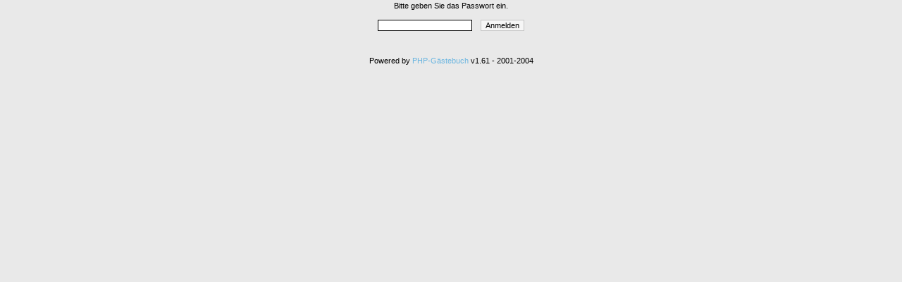

--- FILE ---
content_type: text/html; charset=UTF-8
request_url: http://www.kiedrich-wetter.de/bes/guestbook_reentry.php?entry=45
body_size: 1117
content:
<!DOCTYPE HTML PUBLIC "-//W3C//DTD HTML 4.01 Transitional//EN">
	    	  <html>
	          <head>
	            <title>Admin-Bereich - Kommentar beantworten</title>
	            <meta http-equiv="content-type" content="text/html; charset=iso-8859-1">
		    <meta name="Language" content="de">
	            <style type="text/css">
	          	#gbinput { font-family:tahoma,verdana,arial,helvetica; font-size:11px; border-right: black 1px solid; border-bottom: black 1px solid; border-left: black 1px solid; border-top: black 1px solid; background: #ffffff;}
		          	#gbbutton { font-family:tahoma,verdana,arial,helvetica; font-size:11px; border: #c4c4c4 1px solid; background:#f6f6f6; }
		          	#gbmaintext { font-size:11px; font-family:verdana,arial,tahoma,helvetica; font-weight:normal; color:#000000; }
		          	#gbmaintextlink { font-size:11px; font-family:arial,helvetica; font-weight:normal; text-decoration:none; color:#6CB6E0; }
		          	#gbmaintextlink:hover { font-size:11px; font-family:arial,helvetica; font-weight:normal; text-decoration:underline; color:#6CB6E0; }
		          	#gbmaintextlink:visited { font-size:11px; font-family:arial,helvetica; font-weight:normal; text-decoration:none; color:#6CB6E0; }
		          	#gbmaintext2 { font-size:12px; font-family:verdana,arial,tahoma,helvetica; font-weight:normal; }
		          	#gbhline { font-size:11px; font-family:verdana,arial,tahoma,helvetica; font-weight:900; color:#486f91; }
		          	#gbhline2 { font-size:11px; font-family:verdana,arial,tahoma,helvetica; color:#000000; }
		          	#gbheadline { font-size:13px; font-weight:bold; font-family:verdana,arial,tahoma,helvetica; color:#000000;}
		          	#gbheadline4 { font-size:11px; font-family:verdana,arial,tahoma,helvetica; font-weight:bold; color:#000000; }
		          	#gbtext { font-size:12px; font-family:verdana,arial,tahoma,helvetica; }
		          	#gbnormtext { font-size:11px; font-family:verdana,arial,tahoma,helvetica; color:#000000; }
		          	#gberrormsg { font-size:11px; font-family:verdana,arial,tahoma,helvetica; color:red; }
		          	table.gb { font-size:11px; font-family:verdana,arial,tahoma,helvetica; font-weight:normal; color:#000000; }
	          </style>	          
	          </head><body bgcolor="#e9e9e9" topmargin="0" leftmargin="0" marginwidth="0" marginheight="0" text="#000000"><table width="100%" height="100%" cellspacing="0" cellpadding="0"><tr><td valign="top" align="center"><script type="text/javascript">
	<!--
	var name;	
	function addsmilie(name) {
		document.answerform.reentry.value = document.answerform.reentry.value + name;
	}
	function loeschen() {
		document.answer.awname.value = '';
		document.answer.reentry.value = '';
	}
	//-->
	</script><table width="650" cellspacing="1" cellpadding="1"><tr><td align="center"><a id="gbmaintext">Bitte geben Sie das Passwort ein.<br><br></a><form action="guestbook_reentry.php?PHPSESSID=8586ef85b05a01ad7f22e07e88f382dc" method="POST"><input id="gbinput" type="password" name="password">&nbsp;&nbsp;
		<input type="hidden" name="check" value="true">
		<input type="hidden" name="entry" value="">
		<input type="hidden" name="PHPSESSID" value="8586ef85b05a01ad7f22e07e88f382dc">
		<input id="gbbutton" type="submit" value="Anmelden">
		</form></td></tr></table><br><table id="gbnormtext" cellspacing="0" cellpadding="0"><tr><td>Powered by  <a id="gbmaintextlink" href="http://www.php-gaestebuch.de/" target="_blank">PHP-G&auml;stebuch</a> v1.61 - 2001-2004</td></tr></table><br></td></tr></table></body></html>